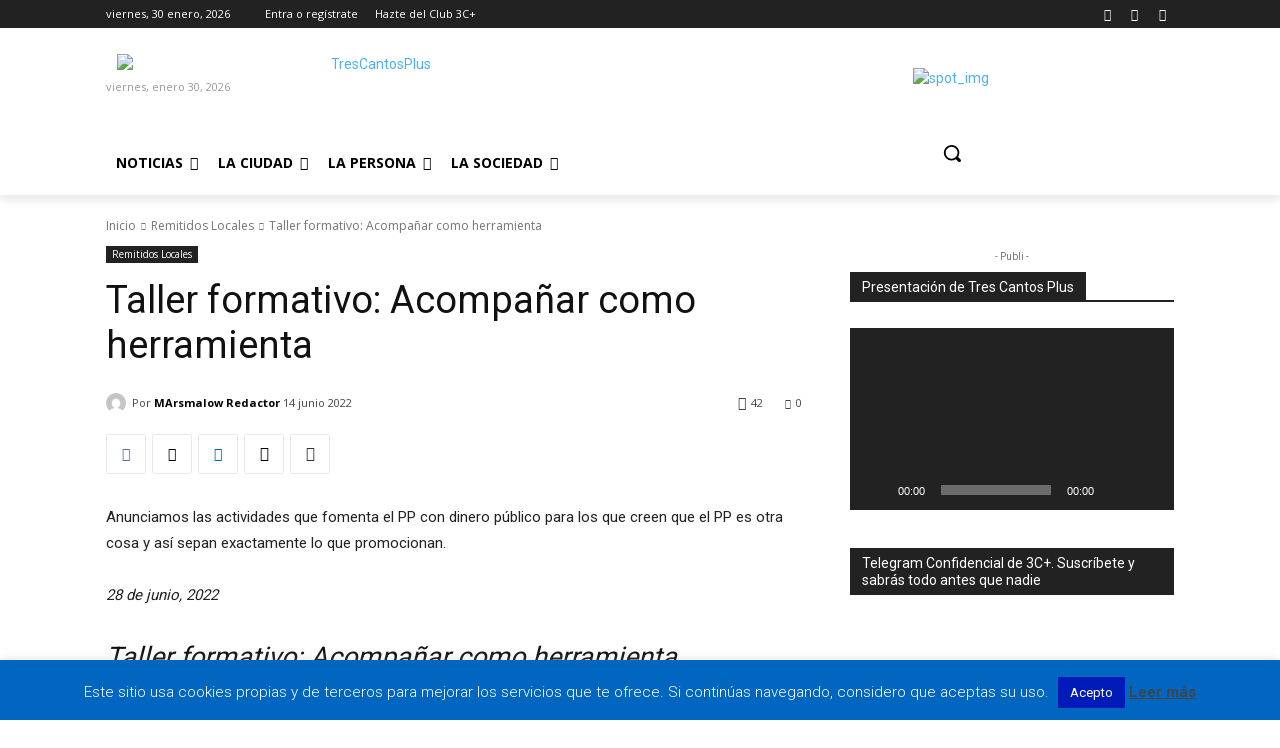

--- FILE ---
content_type: text/plain
request_url: https://www.google-analytics.com/j/collect?v=1&_v=j102&a=1670149073&t=pageview&_s=1&dl=https%3A%2F%2Ftrescantosplus.es%2Ftaller-formativo-acompanar-como-herramienta%2F&ul=en-us%40posix&dt=Taller%20formativo%3A%20Acompa%C3%B1ar%20como%20herramienta%20-%20Tres%20Cantos%20%2B&sr=1280x720&vp=1280x720&_u=IEBAAEABAAAAACAAI~&jid=490338646&gjid=1057641347&cid=1463073498.1769810387&tid=UA-158099185-1&_gid=1548955363.1769810387&_r=1&_slc=1&z=355056409
body_size: -451
content:
2,cG-JW979120MW